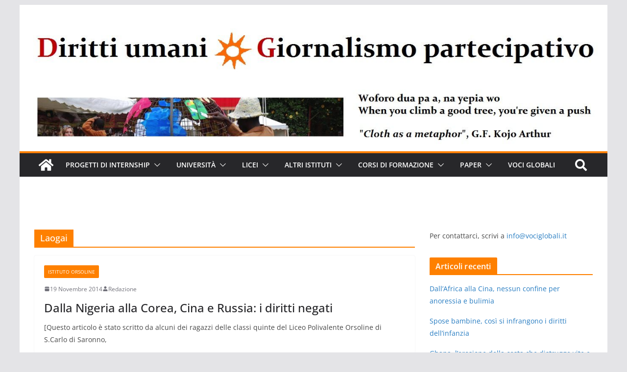

--- FILE ---
content_type: text/html; charset=UTF-8
request_url: https://dirittiumaniepartecipazione.vociglobali.it/wp-admin/admin-ajax.php
body_size: -13
content:
18436.cef26f8fbd1704c843852fccdad3481f